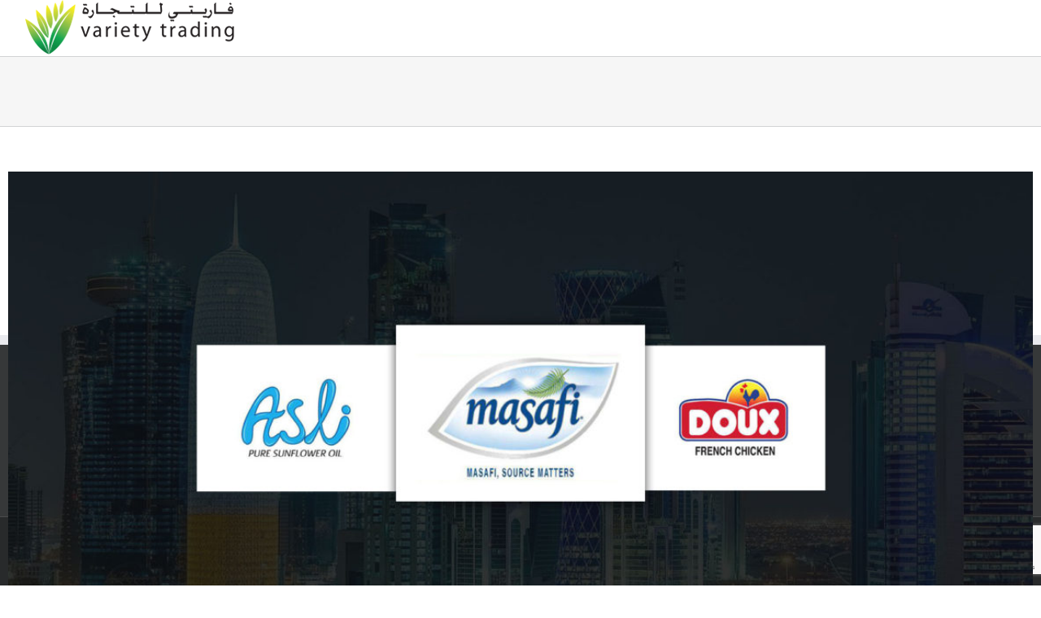

--- FILE ---
content_type: text/html; charset=utf-8
request_url: https://www.google.com/recaptcha/api2/anchor?ar=1&k=6LdXpsYUAAAAALkwKGRqsqXfAqbQK6TnMkgbCfSV&co=aHR0cDovL3ZhcmlldHl0cmFkaW5nLmNvbTo4MA..&hl=en&v=PoyoqOPhxBO7pBk68S4YbpHZ&size=invisible&anchor-ms=20000&execute-ms=30000&cb=uj7z90eeg51t
body_size: 48810
content:
<!DOCTYPE HTML><html dir="ltr" lang="en"><head><meta http-equiv="Content-Type" content="text/html; charset=UTF-8">
<meta http-equiv="X-UA-Compatible" content="IE=edge">
<title>reCAPTCHA</title>
<style type="text/css">
/* cyrillic-ext */
@font-face {
  font-family: 'Roboto';
  font-style: normal;
  font-weight: 400;
  font-stretch: 100%;
  src: url(//fonts.gstatic.com/s/roboto/v48/KFO7CnqEu92Fr1ME7kSn66aGLdTylUAMa3GUBHMdazTgWw.woff2) format('woff2');
  unicode-range: U+0460-052F, U+1C80-1C8A, U+20B4, U+2DE0-2DFF, U+A640-A69F, U+FE2E-FE2F;
}
/* cyrillic */
@font-face {
  font-family: 'Roboto';
  font-style: normal;
  font-weight: 400;
  font-stretch: 100%;
  src: url(//fonts.gstatic.com/s/roboto/v48/KFO7CnqEu92Fr1ME7kSn66aGLdTylUAMa3iUBHMdazTgWw.woff2) format('woff2');
  unicode-range: U+0301, U+0400-045F, U+0490-0491, U+04B0-04B1, U+2116;
}
/* greek-ext */
@font-face {
  font-family: 'Roboto';
  font-style: normal;
  font-weight: 400;
  font-stretch: 100%;
  src: url(//fonts.gstatic.com/s/roboto/v48/KFO7CnqEu92Fr1ME7kSn66aGLdTylUAMa3CUBHMdazTgWw.woff2) format('woff2');
  unicode-range: U+1F00-1FFF;
}
/* greek */
@font-face {
  font-family: 'Roboto';
  font-style: normal;
  font-weight: 400;
  font-stretch: 100%;
  src: url(//fonts.gstatic.com/s/roboto/v48/KFO7CnqEu92Fr1ME7kSn66aGLdTylUAMa3-UBHMdazTgWw.woff2) format('woff2');
  unicode-range: U+0370-0377, U+037A-037F, U+0384-038A, U+038C, U+038E-03A1, U+03A3-03FF;
}
/* math */
@font-face {
  font-family: 'Roboto';
  font-style: normal;
  font-weight: 400;
  font-stretch: 100%;
  src: url(//fonts.gstatic.com/s/roboto/v48/KFO7CnqEu92Fr1ME7kSn66aGLdTylUAMawCUBHMdazTgWw.woff2) format('woff2');
  unicode-range: U+0302-0303, U+0305, U+0307-0308, U+0310, U+0312, U+0315, U+031A, U+0326-0327, U+032C, U+032F-0330, U+0332-0333, U+0338, U+033A, U+0346, U+034D, U+0391-03A1, U+03A3-03A9, U+03B1-03C9, U+03D1, U+03D5-03D6, U+03F0-03F1, U+03F4-03F5, U+2016-2017, U+2034-2038, U+203C, U+2040, U+2043, U+2047, U+2050, U+2057, U+205F, U+2070-2071, U+2074-208E, U+2090-209C, U+20D0-20DC, U+20E1, U+20E5-20EF, U+2100-2112, U+2114-2115, U+2117-2121, U+2123-214F, U+2190, U+2192, U+2194-21AE, U+21B0-21E5, U+21F1-21F2, U+21F4-2211, U+2213-2214, U+2216-22FF, U+2308-230B, U+2310, U+2319, U+231C-2321, U+2336-237A, U+237C, U+2395, U+239B-23B7, U+23D0, U+23DC-23E1, U+2474-2475, U+25AF, U+25B3, U+25B7, U+25BD, U+25C1, U+25CA, U+25CC, U+25FB, U+266D-266F, U+27C0-27FF, U+2900-2AFF, U+2B0E-2B11, U+2B30-2B4C, U+2BFE, U+3030, U+FF5B, U+FF5D, U+1D400-1D7FF, U+1EE00-1EEFF;
}
/* symbols */
@font-face {
  font-family: 'Roboto';
  font-style: normal;
  font-weight: 400;
  font-stretch: 100%;
  src: url(//fonts.gstatic.com/s/roboto/v48/KFO7CnqEu92Fr1ME7kSn66aGLdTylUAMaxKUBHMdazTgWw.woff2) format('woff2');
  unicode-range: U+0001-000C, U+000E-001F, U+007F-009F, U+20DD-20E0, U+20E2-20E4, U+2150-218F, U+2190, U+2192, U+2194-2199, U+21AF, U+21E6-21F0, U+21F3, U+2218-2219, U+2299, U+22C4-22C6, U+2300-243F, U+2440-244A, U+2460-24FF, U+25A0-27BF, U+2800-28FF, U+2921-2922, U+2981, U+29BF, U+29EB, U+2B00-2BFF, U+4DC0-4DFF, U+FFF9-FFFB, U+10140-1018E, U+10190-1019C, U+101A0, U+101D0-101FD, U+102E0-102FB, U+10E60-10E7E, U+1D2C0-1D2D3, U+1D2E0-1D37F, U+1F000-1F0FF, U+1F100-1F1AD, U+1F1E6-1F1FF, U+1F30D-1F30F, U+1F315, U+1F31C, U+1F31E, U+1F320-1F32C, U+1F336, U+1F378, U+1F37D, U+1F382, U+1F393-1F39F, U+1F3A7-1F3A8, U+1F3AC-1F3AF, U+1F3C2, U+1F3C4-1F3C6, U+1F3CA-1F3CE, U+1F3D4-1F3E0, U+1F3ED, U+1F3F1-1F3F3, U+1F3F5-1F3F7, U+1F408, U+1F415, U+1F41F, U+1F426, U+1F43F, U+1F441-1F442, U+1F444, U+1F446-1F449, U+1F44C-1F44E, U+1F453, U+1F46A, U+1F47D, U+1F4A3, U+1F4B0, U+1F4B3, U+1F4B9, U+1F4BB, U+1F4BF, U+1F4C8-1F4CB, U+1F4D6, U+1F4DA, U+1F4DF, U+1F4E3-1F4E6, U+1F4EA-1F4ED, U+1F4F7, U+1F4F9-1F4FB, U+1F4FD-1F4FE, U+1F503, U+1F507-1F50B, U+1F50D, U+1F512-1F513, U+1F53E-1F54A, U+1F54F-1F5FA, U+1F610, U+1F650-1F67F, U+1F687, U+1F68D, U+1F691, U+1F694, U+1F698, U+1F6AD, U+1F6B2, U+1F6B9-1F6BA, U+1F6BC, U+1F6C6-1F6CF, U+1F6D3-1F6D7, U+1F6E0-1F6EA, U+1F6F0-1F6F3, U+1F6F7-1F6FC, U+1F700-1F7FF, U+1F800-1F80B, U+1F810-1F847, U+1F850-1F859, U+1F860-1F887, U+1F890-1F8AD, U+1F8B0-1F8BB, U+1F8C0-1F8C1, U+1F900-1F90B, U+1F93B, U+1F946, U+1F984, U+1F996, U+1F9E9, U+1FA00-1FA6F, U+1FA70-1FA7C, U+1FA80-1FA89, U+1FA8F-1FAC6, U+1FACE-1FADC, U+1FADF-1FAE9, U+1FAF0-1FAF8, U+1FB00-1FBFF;
}
/* vietnamese */
@font-face {
  font-family: 'Roboto';
  font-style: normal;
  font-weight: 400;
  font-stretch: 100%;
  src: url(//fonts.gstatic.com/s/roboto/v48/KFO7CnqEu92Fr1ME7kSn66aGLdTylUAMa3OUBHMdazTgWw.woff2) format('woff2');
  unicode-range: U+0102-0103, U+0110-0111, U+0128-0129, U+0168-0169, U+01A0-01A1, U+01AF-01B0, U+0300-0301, U+0303-0304, U+0308-0309, U+0323, U+0329, U+1EA0-1EF9, U+20AB;
}
/* latin-ext */
@font-face {
  font-family: 'Roboto';
  font-style: normal;
  font-weight: 400;
  font-stretch: 100%;
  src: url(//fonts.gstatic.com/s/roboto/v48/KFO7CnqEu92Fr1ME7kSn66aGLdTylUAMa3KUBHMdazTgWw.woff2) format('woff2');
  unicode-range: U+0100-02BA, U+02BD-02C5, U+02C7-02CC, U+02CE-02D7, U+02DD-02FF, U+0304, U+0308, U+0329, U+1D00-1DBF, U+1E00-1E9F, U+1EF2-1EFF, U+2020, U+20A0-20AB, U+20AD-20C0, U+2113, U+2C60-2C7F, U+A720-A7FF;
}
/* latin */
@font-face {
  font-family: 'Roboto';
  font-style: normal;
  font-weight: 400;
  font-stretch: 100%;
  src: url(//fonts.gstatic.com/s/roboto/v48/KFO7CnqEu92Fr1ME7kSn66aGLdTylUAMa3yUBHMdazQ.woff2) format('woff2');
  unicode-range: U+0000-00FF, U+0131, U+0152-0153, U+02BB-02BC, U+02C6, U+02DA, U+02DC, U+0304, U+0308, U+0329, U+2000-206F, U+20AC, U+2122, U+2191, U+2193, U+2212, U+2215, U+FEFF, U+FFFD;
}
/* cyrillic-ext */
@font-face {
  font-family: 'Roboto';
  font-style: normal;
  font-weight: 500;
  font-stretch: 100%;
  src: url(//fonts.gstatic.com/s/roboto/v48/KFO7CnqEu92Fr1ME7kSn66aGLdTylUAMa3GUBHMdazTgWw.woff2) format('woff2');
  unicode-range: U+0460-052F, U+1C80-1C8A, U+20B4, U+2DE0-2DFF, U+A640-A69F, U+FE2E-FE2F;
}
/* cyrillic */
@font-face {
  font-family: 'Roboto';
  font-style: normal;
  font-weight: 500;
  font-stretch: 100%;
  src: url(//fonts.gstatic.com/s/roboto/v48/KFO7CnqEu92Fr1ME7kSn66aGLdTylUAMa3iUBHMdazTgWw.woff2) format('woff2');
  unicode-range: U+0301, U+0400-045F, U+0490-0491, U+04B0-04B1, U+2116;
}
/* greek-ext */
@font-face {
  font-family: 'Roboto';
  font-style: normal;
  font-weight: 500;
  font-stretch: 100%;
  src: url(//fonts.gstatic.com/s/roboto/v48/KFO7CnqEu92Fr1ME7kSn66aGLdTylUAMa3CUBHMdazTgWw.woff2) format('woff2');
  unicode-range: U+1F00-1FFF;
}
/* greek */
@font-face {
  font-family: 'Roboto';
  font-style: normal;
  font-weight: 500;
  font-stretch: 100%;
  src: url(//fonts.gstatic.com/s/roboto/v48/KFO7CnqEu92Fr1ME7kSn66aGLdTylUAMa3-UBHMdazTgWw.woff2) format('woff2');
  unicode-range: U+0370-0377, U+037A-037F, U+0384-038A, U+038C, U+038E-03A1, U+03A3-03FF;
}
/* math */
@font-face {
  font-family: 'Roboto';
  font-style: normal;
  font-weight: 500;
  font-stretch: 100%;
  src: url(//fonts.gstatic.com/s/roboto/v48/KFO7CnqEu92Fr1ME7kSn66aGLdTylUAMawCUBHMdazTgWw.woff2) format('woff2');
  unicode-range: U+0302-0303, U+0305, U+0307-0308, U+0310, U+0312, U+0315, U+031A, U+0326-0327, U+032C, U+032F-0330, U+0332-0333, U+0338, U+033A, U+0346, U+034D, U+0391-03A1, U+03A3-03A9, U+03B1-03C9, U+03D1, U+03D5-03D6, U+03F0-03F1, U+03F4-03F5, U+2016-2017, U+2034-2038, U+203C, U+2040, U+2043, U+2047, U+2050, U+2057, U+205F, U+2070-2071, U+2074-208E, U+2090-209C, U+20D0-20DC, U+20E1, U+20E5-20EF, U+2100-2112, U+2114-2115, U+2117-2121, U+2123-214F, U+2190, U+2192, U+2194-21AE, U+21B0-21E5, U+21F1-21F2, U+21F4-2211, U+2213-2214, U+2216-22FF, U+2308-230B, U+2310, U+2319, U+231C-2321, U+2336-237A, U+237C, U+2395, U+239B-23B7, U+23D0, U+23DC-23E1, U+2474-2475, U+25AF, U+25B3, U+25B7, U+25BD, U+25C1, U+25CA, U+25CC, U+25FB, U+266D-266F, U+27C0-27FF, U+2900-2AFF, U+2B0E-2B11, U+2B30-2B4C, U+2BFE, U+3030, U+FF5B, U+FF5D, U+1D400-1D7FF, U+1EE00-1EEFF;
}
/* symbols */
@font-face {
  font-family: 'Roboto';
  font-style: normal;
  font-weight: 500;
  font-stretch: 100%;
  src: url(//fonts.gstatic.com/s/roboto/v48/KFO7CnqEu92Fr1ME7kSn66aGLdTylUAMaxKUBHMdazTgWw.woff2) format('woff2');
  unicode-range: U+0001-000C, U+000E-001F, U+007F-009F, U+20DD-20E0, U+20E2-20E4, U+2150-218F, U+2190, U+2192, U+2194-2199, U+21AF, U+21E6-21F0, U+21F3, U+2218-2219, U+2299, U+22C4-22C6, U+2300-243F, U+2440-244A, U+2460-24FF, U+25A0-27BF, U+2800-28FF, U+2921-2922, U+2981, U+29BF, U+29EB, U+2B00-2BFF, U+4DC0-4DFF, U+FFF9-FFFB, U+10140-1018E, U+10190-1019C, U+101A0, U+101D0-101FD, U+102E0-102FB, U+10E60-10E7E, U+1D2C0-1D2D3, U+1D2E0-1D37F, U+1F000-1F0FF, U+1F100-1F1AD, U+1F1E6-1F1FF, U+1F30D-1F30F, U+1F315, U+1F31C, U+1F31E, U+1F320-1F32C, U+1F336, U+1F378, U+1F37D, U+1F382, U+1F393-1F39F, U+1F3A7-1F3A8, U+1F3AC-1F3AF, U+1F3C2, U+1F3C4-1F3C6, U+1F3CA-1F3CE, U+1F3D4-1F3E0, U+1F3ED, U+1F3F1-1F3F3, U+1F3F5-1F3F7, U+1F408, U+1F415, U+1F41F, U+1F426, U+1F43F, U+1F441-1F442, U+1F444, U+1F446-1F449, U+1F44C-1F44E, U+1F453, U+1F46A, U+1F47D, U+1F4A3, U+1F4B0, U+1F4B3, U+1F4B9, U+1F4BB, U+1F4BF, U+1F4C8-1F4CB, U+1F4D6, U+1F4DA, U+1F4DF, U+1F4E3-1F4E6, U+1F4EA-1F4ED, U+1F4F7, U+1F4F9-1F4FB, U+1F4FD-1F4FE, U+1F503, U+1F507-1F50B, U+1F50D, U+1F512-1F513, U+1F53E-1F54A, U+1F54F-1F5FA, U+1F610, U+1F650-1F67F, U+1F687, U+1F68D, U+1F691, U+1F694, U+1F698, U+1F6AD, U+1F6B2, U+1F6B9-1F6BA, U+1F6BC, U+1F6C6-1F6CF, U+1F6D3-1F6D7, U+1F6E0-1F6EA, U+1F6F0-1F6F3, U+1F6F7-1F6FC, U+1F700-1F7FF, U+1F800-1F80B, U+1F810-1F847, U+1F850-1F859, U+1F860-1F887, U+1F890-1F8AD, U+1F8B0-1F8BB, U+1F8C0-1F8C1, U+1F900-1F90B, U+1F93B, U+1F946, U+1F984, U+1F996, U+1F9E9, U+1FA00-1FA6F, U+1FA70-1FA7C, U+1FA80-1FA89, U+1FA8F-1FAC6, U+1FACE-1FADC, U+1FADF-1FAE9, U+1FAF0-1FAF8, U+1FB00-1FBFF;
}
/* vietnamese */
@font-face {
  font-family: 'Roboto';
  font-style: normal;
  font-weight: 500;
  font-stretch: 100%;
  src: url(//fonts.gstatic.com/s/roboto/v48/KFO7CnqEu92Fr1ME7kSn66aGLdTylUAMa3OUBHMdazTgWw.woff2) format('woff2');
  unicode-range: U+0102-0103, U+0110-0111, U+0128-0129, U+0168-0169, U+01A0-01A1, U+01AF-01B0, U+0300-0301, U+0303-0304, U+0308-0309, U+0323, U+0329, U+1EA0-1EF9, U+20AB;
}
/* latin-ext */
@font-face {
  font-family: 'Roboto';
  font-style: normal;
  font-weight: 500;
  font-stretch: 100%;
  src: url(//fonts.gstatic.com/s/roboto/v48/KFO7CnqEu92Fr1ME7kSn66aGLdTylUAMa3KUBHMdazTgWw.woff2) format('woff2');
  unicode-range: U+0100-02BA, U+02BD-02C5, U+02C7-02CC, U+02CE-02D7, U+02DD-02FF, U+0304, U+0308, U+0329, U+1D00-1DBF, U+1E00-1E9F, U+1EF2-1EFF, U+2020, U+20A0-20AB, U+20AD-20C0, U+2113, U+2C60-2C7F, U+A720-A7FF;
}
/* latin */
@font-face {
  font-family: 'Roboto';
  font-style: normal;
  font-weight: 500;
  font-stretch: 100%;
  src: url(//fonts.gstatic.com/s/roboto/v48/KFO7CnqEu92Fr1ME7kSn66aGLdTylUAMa3yUBHMdazQ.woff2) format('woff2');
  unicode-range: U+0000-00FF, U+0131, U+0152-0153, U+02BB-02BC, U+02C6, U+02DA, U+02DC, U+0304, U+0308, U+0329, U+2000-206F, U+20AC, U+2122, U+2191, U+2193, U+2212, U+2215, U+FEFF, U+FFFD;
}
/* cyrillic-ext */
@font-face {
  font-family: 'Roboto';
  font-style: normal;
  font-weight: 900;
  font-stretch: 100%;
  src: url(//fonts.gstatic.com/s/roboto/v48/KFO7CnqEu92Fr1ME7kSn66aGLdTylUAMa3GUBHMdazTgWw.woff2) format('woff2');
  unicode-range: U+0460-052F, U+1C80-1C8A, U+20B4, U+2DE0-2DFF, U+A640-A69F, U+FE2E-FE2F;
}
/* cyrillic */
@font-face {
  font-family: 'Roboto';
  font-style: normal;
  font-weight: 900;
  font-stretch: 100%;
  src: url(//fonts.gstatic.com/s/roboto/v48/KFO7CnqEu92Fr1ME7kSn66aGLdTylUAMa3iUBHMdazTgWw.woff2) format('woff2');
  unicode-range: U+0301, U+0400-045F, U+0490-0491, U+04B0-04B1, U+2116;
}
/* greek-ext */
@font-face {
  font-family: 'Roboto';
  font-style: normal;
  font-weight: 900;
  font-stretch: 100%;
  src: url(//fonts.gstatic.com/s/roboto/v48/KFO7CnqEu92Fr1ME7kSn66aGLdTylUAMa3CUBHMdazTgWw.woff2) format('woff2');
  unicode-range: U+1F00-1FFF;
}
/* greek */
@font-face {
  font-family: 'Roboto';
  font-style: normal;
  font-weight: 900;
  font-stretch: 100%;
  src: url(//fonts.gstatic.com/s/roboto/v48/KFO7CnqEu92Fr1ME7kSn66aGLdTylUAMa3-UBHMdazTgWw.woff2) format('woff2');
  unicode-range: U+0370-0377, U+037A-037F, U+0384-038A, U+038C, U+038E-03A1, U+03A3-03FF;
}
/* math */
@font-face {
  font-family: 'Roboto';
  font-style: normal;
  font-weight: 900;
  font-stretch: 100%;
  src: url(//fonts.gstatic.com/s/roboto/v48/KFO7CnqEu92Fr1ME7kSn66aGLdTylUAMawCUBHMdazTgWw.woff2) format('woff2');
  unicode-range: U+0302-0303, U+0305, U+0307-0308, U+0310, U+0312, U+0315, U+031A, U+0326-0327, U+032C, U+032F-0330, U+0332-0333, U+0338, U+033A, U+0346, U+034D, U+0391-03A1, U+03A3-03A9, U+03B1-03C9, U+03D1, U+03D5-03D6, U+03F0-03F1, U+03F4-03F5, U+2016-2017, U+2034-2038, U+203C, U+2040, U+2043, U+2047, U+2050, U+2057, U+205F, U+2070-2071, U+2074-208E, U+2090-209C, U+20D0-20DC, U+20E1, U+20E5-20EF, U+2100-2112, U+2114-2115, U+2117-2121, U+2123-214F, U+2190, U+2192, U+2194-21AE, U+21B0-21E5, U+21F1-21F2, U+21F4-2211, U+2213-2214, U+2216-22FF, U+2308-230B, U+2310, U+2319, U+231C-2321, U+2336-237A, U+237C, U+2395, U+239B-23B7, U+23D0, U+23DC-23E1, U+2474-2475, U+25AF, U+25B3, U+25B7, U+25BD, U+25C1, U+25CA, U+25CC, U+25FB, U+266D-266F, U+27C0-27FF, U+2900-2AFF, U+2B0E-2B11, U+2B30-2B4C, U+2BFE, U+3030, U+FF5B, U+FF5D, U+1D400-1D7FF, U+1EE00-1EEFF;
}
/* symbols */
@font-face {
  font-family: 'Roboto';
  font-style: normal;
  font-weight: 900;
  font-stretch: 100%;
  src: url(//fonts.gstatic.com/s/roboto/v48/KFO7CnqEu92Fr1ME7kSn66aGLdTylUAMaxKUBHMdazTgWw.woff2) format('woff2');
  unicode-range: U+0001-000C, U+000E-001F, U+007F-009F, U+20DD-20E0, U+20E2-20E4, U+2150-218F, U+2190, U+2192, U+2194-2199, U+21AF, U+21E6-21F0, U+21F3, U+2218-2219, U+2299, U+22C4-22C6, U+2300-243F, U+2440-244A, U+2460-24FF, U+25A0-27BF, U+2800-28FF, U+2921-2922, U+2981, U+29BF, U+29EB, U+2B00-2BFF, U+4DC0-4DFF, U+FFF9-FFFB, U+10140-1018E, U+10190-1019C, U+101A0, U+101D0-101FD, U+102E0-102FB, U+10E60-10E7E, U+1D2C0-1D2D3, U+1D2E0-1D37F, U+1F000-1F0FF, U+1F100-1F1AD, U+1F1E6-1F1FF, U+1F30D-1F30F, U+1F315, U+1F31C, U+1F31E, U+1F320-1F32C, U+1F336, U+1F378, U+1F37D, U+1F382, U+1F393-1F39F, U+1F3A7-1F3A8, U+1F3AC-1F3AF, U+1F3C2, U+1F3C4-1F3C6, U+1F3CA-1F3CE, U+1F3D4-1F3E0, U+1F3ED, U+1F3F1-1F3F3, U+1F3F5-1F3F7, U+1F408, U+1F415, U+1F41F, U+1F426, U+1F43F, U+1F441-1F442, U+1F444, U+1F446-1F449, U+1F44C-1F44E, U+1F453, U+1F46A, U+1F47D, U+1F4A3, U+1F4B0, U+1F4B3, U+1F4B9, U+1F4BB, U+1F4BF, U+1F4C8-1F4CB, U+1F4D6, U+1F4DA, U+1F4DF, U+1F4E3-1F4E6, U+1F4EA-1F4ED, U+1F4F7, U+1F4F9-1F4FB, U+1F4FD-1F4FE, U+1F503, U+1F507-1F50B, U+1F50D, U+1F512-1F513, U+1F53E-1F54A, U+1F54F-1F5FA, U+1F610, U+1F650-1F67F, U+1F687, U+1F68D, U+1F691, U+1F694, U+1F698, U+1F6AD, U+1F6B2, U+1F6B9-1F6BA, U+1F6BC, U+1F6C6-1F6CF, U+1F6D3-1F6D7, U+1F6E0-1F6EA, U+1F6F0-1F6F3, U+1F6F7-1F6FC, U+1F700-1F7FF, U+1F800-1F80B, U+1F810-1F847, U+1F850-1F859, U+1F860-1F887, U+1F890-1F8AD, U+1F8B0-1F8BB, U+1F8C0-1F8C1, U+1F900-1F90B, U+1F93B, U+1F946, U+1F984, U+1F996, U+1F9E9, U+1FA00-1FA6F, U+1FA70-1FA7C, U+1FA80-1FA89, U+1FA8F-1FAC6, U+1FACE-1FADC, U+1FADF-1FAE9, U+1FAF0-1FAF8, U+1FB00-1FBFF;
}
/* vietnamese */
@font-face {
  font-family: 'Roboto';
  font-style: normal;
  font-weight: 900;
  font-stretch: 100%;
  src: url(//fonts.gstatic.com/s/roboto/v48/KFO7CnqEu92Fr1ME7kSn66aGLdTylUAMa3OUBHMdazTgWw.woff2) format('woff2');
  unicode-range: U+0102-0103, U+0110-0111, U+0128-0129, U+0168-0169, U+01A0-01A1, U+01AF-01B0, U+0300-0301, U+0303-0304, U+0308-0309, U+0323, U+0329, U+1EA0-1EF9, U+20AB;
}
/* latin-ext */
@font-face {
  font-family: 'Roboto';
  font-style: normal;
  font-weight: 900;
  font-stretch: 100%;
  src: url(//fonts.gstatic.com/s/roboto/v48/KFO7CnqEu92Fr1ME7kSn66aGLdTylUAMa3KUBHMdazTgWw.woff2) format('woff2');
  unicode-range: U+0100-02BA, U+02BD-02C5, U+02C7-02CC, U+02CE-02D7, U+02DD-02FF, U+0304, U+0308, U+0329, U+1D00-1DBF, U+1E00-1E9F, U+1EF2-1EFF, U+2020, U+20A0-20AB, U+20AD-20C0, U+2113, U+2C60-2C7F, U+A720-A7FF;
}
/* latin */
@font-face {
  font-family: 'Roboto';
  font-style: normal;
  font-weight: 900;
  font-stretch: 100%;
  src: url(//fonts.gstatic.com/s/roboto/v48/KFO7CnqEu92Fr1ME7kSn66aGLdTylUAMa3yUBHMdazQ.woff2) format('woff2');
  unicode-range: U+0000-00FF, U+0131, U+0152-0153, U+02BB-02BC, U+02C6, U+02DA, U+02DC, U+0304, U+0308, U+0329, U+2000-206F, U+20AC, U+2122, U+2191, U+2193, U+2212, U+2215, U+FEFF, U+FFFD;
}

</style>
<link rel="stylesheet" type="text/css" href="https://www.gstatic.com/recaptcha/releases/PoyoqOPhxBO7pBk68S4YbpHZ/styles__ltr.css">
<script nonce="y91rDCQEGVTkRlF1yVNTrA" type="text/javascript">window['__recaptcha_api'] = 'https://www.google.com/recaptcha/api2/';</script>
<script type="text/javascript" src="https://www.gstatic.com/recaptcha/releases/PoyoqOPhxBO7pBk68S4YbpHZ/recaptcha__en.js" nonce="y91rDCQEGVTkRlF1yVNTrA">
      
    </script></head>
<body><div id="rc-anchor-alert" class="rc-anchor-alert"></div>
<input type="hidden" id="recaptcha-token" value="[base64]">
<script type="text/javascript" nonce="y91rDCQEGVTkRlF1yVNTrA">
      recaptcha.anchor.Main.init("[\x22ainput\x22,[\x22bgdata\x22,\x22\x22,\[base64]/[base64]/[base64]/bmV3IHJbeF0oY1swXSk6RT09Mj9uZXcgclt4XShjWzBdLGNbMV0pOkU9PTM/bmV3IHJbeF0oY1swXSxjWzFdLGNbMl0pOkU9PTQ/[base64]/[base64]/[base64]/[base64]/[base64]/[base64]/[base64]/[base64]\x22,\[base64]\x22,\x22w5Jjwo3CjhZuOH5kw7ldwpJzCFJ1XUhnw4Iqw4tMw53DvVgWC3/CvcK3w6tuw7wBw6zCm8KKwqPDisKvY8OPeCRkw6RQwpkEw6EGw5E9wpvDkTLCvEnCm8OWw4B5OHx+wrnDmsKPcMO7VUMpwq8SBDkWQ8OmSwcTSsO+PsOsw7fDl8KXUm3Ci8K7TShoT3Z3w7LCnDjDqmDDvVIHacKwVgrCk15pSMKcCMOGOMOqw7/DlMKhBnAPw53CtMOUw5k8ZA9dUVXClTJtw67CnMKPUXzClnV6BwrDtV7DqsKdMQ1iKVjDrGpsw7w3wobCmsONwrfDg2TDrcK/NMOnw7TCsho/wr/Cj17DuVAHQknDsQVVwrMWOcOnw70gw5lWwqgtw5cCw65GL8Kzw7waw7bDgyUzKxLCi8KWT8O4PcOPw4QjJcO7aj/Cv1U9wp3CjjvDvlZ9wqc6w48VDBENEwzDuR7DmsOYJsOAQxfDqMKyw5VjDChIw7PCg8KfRSzDrglgw7rDp8KIwovCgsKVbcKTc2JpWQZqwqgcwrJGw55pwobClVjDo1nDgwhtw4/DsVE4w4pNbUxTw7LClC7DuMKrHS5dAljDkWPCjsKqKlrCoMOVw4RGJQwfwrwiVcK2HMKSwp1Iw6YSWsO0YcK3wr1Awr3Cg2PCmsKuwrsqUMK/[base64]/Ct1zCjsKaOWDCjkrCthBYwqnDgXDCicOjwovCmAJfRMKCR8K3w79KSsKsw7MtecKPwo/CtjlhYAEXGEHDlSh7woQ9TUIeTBkkw50Ywp/DtxFkHcOeZCvDnz3CnFDDg8KSYcKBw45BVR0uwqQbZWklRsOwVXMlwp7DgTBtwoN9V8KHCRcwAcOow4HDksOOwrfDkMONZsOewroYTcKUw5HDpsOjwqvDpVkBUjDDsEkZwrXCjW3Djwo3wpYJCsO/[base64]/f8Oce3jCtMOrwrDDtcKXw5PDiVhnw5FyVj5Cw4ZKSW84PTnDvcOdE1XCmBjCrmHDtsOpPhTChcK+OBzCi3LCinhSOcOHwpnCg1jDjWYJTmvDhl/DmcK6w6wnDkAifcOMDsOUwpPCksKVEQPDsizDr8OaZsO1wrjDqsK1RnbDmSPDiStjwqHCkMOvKsO/YHBQS1bCicKWa8O3A8KhIU/CpMKsLsKdaxfDvzHDn8OHJsKUwoBNwqHCrcONw7TDrho/PnTDo3U7woLCnsKIccKVwqHDgTTCvcKrwprDg8KbF0fCqsOUfEgFw7scKlvCv8Opw43DpcOPB0Bww6Upw4/DnExmw7UGQnLCoxpLw6rDtmjDtDHDm8KzWhTDk8OEwqjDu8OHw6oRQCpVw6gEEMOSN8OUHmLCpcK8wrHDtsOvP8OOwog4A8OewqPCusK+w7YqJcObXMKVfTTCq8OFwp0twpVRwqPDilvDkMOgw6XCuwTDmcKKwoTCvsK1IsOlQ3pfw7/Cjz57cMKCwrfDucKHw6bCgsKpVcKzw73DnMK8BcOLwpLDrMKzwoPDvC0RI3h2w53CljzDj3F1w4tYLQx2w7Q1RsOww68pwpfDucOBPsKqOCUaIUXDuMOjIzgGZ8K6wp1tLcOQw5DCjlQ0csKiG8O2w7jDlAPDvcOow5VqOsOEw5nDsQtzwpHDqcO3wrcvIhhWb8O9dA/CiQoAwrsjw6XCvy/CngjCuMKlw4sUwqjDuG/[base64]/DncOuw6hEwqcGB8OuK8KLPgLCrVNKDsKtw4DDoihRcsOGDcO4w4MVTMOBwq8gIFw3wrUuLm7Cn8OKw7pqQTDDtFpiDg7DrxgVLMO3wqnChyAQw6nDuMOSw78gBsKqw6LDhcOROcOZw5HDphbDgD0ydsK/wpUvw6pMHMKXwr0pYMKKw4HCkl9EOB3Djh45YltRw67CjlHCisKXw4DDk0l/FsKpWC3DkH3DhQ7DoifDrjvDmMKKw47DsjR+woITKMOqwqfCgEXCo8O4XsOpw47DnHUcRkLDqcObwp3DoGchGGvDmsK5UsK/[base64]/DontjTsOUE8KhBBHCk1LDmSHCtVTCmD3CjsOQWHhQw7/DgMOJInzDr8KJM8KOw418wrvDpcOHwpPCscOgw4rDrsOiD8KbVmfCr8KecGsZw6fDp3vCk8KNEsOlwplxwpbCg8Oww5QawoPCmWgdHMOGw4c/CHkdXWRVZFo3C8O0w6wGKRvDrxzCgyFmQDnCrMOzw55VZC5tw4klSFhTAyBRw4FAw7YmwokswrvClhnDqG3CqA/CizLDr1BADDQXWybCujB8IMOewqnDh1rCgMKNbsO9HsOlw6bDuMOfPcK0w5g7woXDkjbCg8K+UxATBxExwrk5PiJNw6o4wrU/XMKoLMOGwokYG0/ClDLDvVrCpcKaw48JYjNfw5HDjsOEH8KlL8K9wqnDgcK+DlMLMCzCvyfCg8KRaMKdWcOwNGLClMKJcsOaV8KBBcOFw6LDni3DvRorQsOFwo/Coh/DsWU6wqvDv8OAw6DCvsOndUrCo8OJwrkaw5/[base64]/[base64]/Dj8O3wphMw6/DnMOND8KmwrV7w7tLDG0UwqpgFVzDvybCuybDkXnDqTrCgGU4wqfClRHDmsKCwo7CoCrDsMOcKBdbwoVdw7c/wrrDvMO9dyxvwpJqwoRYTcOPfsOZTsK0bGJgDcK8O2XCiMOOUcKLYT9Mwp/[base64]/CtMOHccOfw4MldMOTwo3DusOZw5QAwqPDpnLCli1vSmEDPlEmScOQXVbClDjDiMOKwqXDgcOxw4YUw67CtzxbwqFHwovDmcKfcR1nFMK5JcOBQ8OdwprDpsOOw7nCjHLDiRYmEcO8EsK+XsKeD8Opw4zCgC4LwrLCrzg5wog1w64dw5TDnMK/[base64]/CmsOAXDdFw5PDs8O1Th3DoX52w7HDiQsFwq8WNVzDnCNMw6Q+FjvDujfCtlPCjAJILG9PE8OFwoIBCcKDH3HDocOHwqPCssOtYsO6OsK3w73Dr3nDs8OgMDcxw6XDoH3Dk8K3DMKNHMO2w63Ct8KMN8Klw4/CpcOPV8Ouw7bCt8KdwqrCvMOqXTBVwo7Dih/DiMKDw4xANMKzw41TZcO3AcOYPBXCtMO1FsOfcMO1w401QsKQwqrDqWt/wrdGJxkEIMKqeh3CpGwqGMOyTMO/[base64]/CnMKLw4VEdF/DncO3fnMMHMKcasOsNjHDs8O+KMK9FnEsTMKAXjnClsOAw7jCgMONDmzCicO9w5zDhcOpKBFkwrPDuEDCmm46w4IdAsK1w5s/[base64]/DsnjDom3Cg8OtNlMSPlsgwqZswrUtwpdfYAgZw43Ds8Ksw6HDthYIwpwUwpLDnsOuw4QGw4bDmcOzXGQNwrpfZBEDwpfDl1FsTsKhw7fCjnQSS0vCvxNcwoDDlx9Hw57DtsOaQwBfZTvDiiXCsxIUaS57woR/woE/LcOEw5TClMK+SE1cwo5lWTPCn8Opw6xvwrl+w5nCtHTDs8OpBgbCh2R6TcKyPBjDrwhAb8Kzw5s3KVg8BcOUw55vCMK6F8ObRnRSBHrCscObQMKeZ3nCssKFFBjCt1/CpDImw4bDpEs1FMO5wo3Dq1ERIAxvw7HDpcKsOBMIG8KJC8K0w5nDvFfDtsO1aMONw5kFwpTDtcKYw5bComnCnHnDlcO6w6jCm3bCunHCtsKCw7gbw7tPwqFuZRIkw6fDk8Knw5YnwrDDlsKsT8OowpZuE8Orw74VHXbCuWFSw6dew7cFw6k7wpnCgsOcLl/[base64]/w4opwpzCt8KZwq/[base64]/DpcKhw4w6w4dUwoN+KnLDiMONGMKPe8KjfHx3wpbDtRJTcRDCuXhuNcK8L016w4vCjsKqGlHDocK1FcKqwp7CvsOpJ8OdwpZjwq7DpcKCcMKQwpDCqsOPWcK/DQPCi3vCpUklb8OnwqLDu8O6w60Nw5QkHMK6w65LAgTDmwYYFcOSOMKySw80w49pHsOOc8KmwobCscOAwoAzShnCr8OtwoDDmAzDvQnCq8K3JsKCwofCl1TDlzvCsk/CgCpjwr4HWsKlw6fCjsOzwp5kwoTDv8OkTT18w6BDTMOveTtGwok7w4LCplRHdF/Coh/Cv8K8w6ZqVMO0wpIWw71cw4fDncOfN3BEwpXCq2wXQ8KbOcK6b8OCwpXCnGQHYMK8wrnCg8OxGmomw5zDtMOwwr5HaMKXw5DCsSEBcVDDjS3DgsOFw70Yw47DmMK/wqjDhhvDsmbCoA3DisOkwpRLw74yd8KbwrdPFCMraMKTKHQxCsKlwpVUw5XCphTDnVfDoXPDg8KHwrjCjELDjcKKworDk0rDr8OdwprCr2c0w4MBw6djw5U2RHAtPMKnw6wxwpjDlcOgwq/Dh8KFTRrCh8K9TSsWcsOqVcKFD8KSw6F2KMOUwosJBzPDk8KwworDhGcWwqTDryjDnwPCoRZJJnZ2wpHCt0/DnMKsdsONwq8oF8KKPcOJwp3CtEdNb2R1KsKQw6gjwpt6wrJtw67DsTHCncOuw4ICw5DDg0Y3w7E4b8OKfWnCqMK1w5PDpQzDlsOlwojCmQd1wotmwpUYwoN1w6o3NcOWA2HDkGnCv8OsAn/CtMKvwo3DscOzGSULw7/CnTYcSQ7DqVvCvlAPwqc0woDDj8KgLw9swqZUfsKGEjjDrVZlKsK9wr/Du3TCi8KYwoxYUhnCjwFVE1TCmWQSw7jCk0Jyw57Cq8KqWGvClcO1w7jDtj9aV2MkwpgJNH7DgG01wpDDtMKuwovDjDHCj8OGd3fCmnTCnxNLMggGw54jbcOCHMKUw7DDoS/CgTDDsXV+KWBDwpZ9GMK0wp80w7Fjfw5FccOSJnrCm8ONAG48wrHCg33Ctk3Cnm/CnX4kGkwrwqZTw6vDjCfDuETDtMOqwqYhwpLChx0xFw9qwqDCo30TBzhrOyLCksOGw7MCwrE/wptOMsKTAcOiw6srwrEcH1HDtsOOw7Bhw6PClhxuwq0/bsOrw6LChsKSP8KLOVrDvcKQw6nDsSo8Ymgqw4wCFsKUBMKZWx/[base64]/wow8wrXCtjbDnVHCp8K1w5xJw64iXsKwwqfDjcKJJ8KaMcKqwrTDqTUiw75geyRgwp4dwrsIwrITSBEdwqzChjETZcKRwrpDw6TDiR7CkxN1U0PDh1nCtsO4wrs1wqHCkAzDl8OTwoDCj8OfZAZFwrLCh8OVVcObw6nDvwjDlH/DkMOOw7DDosKIHlzDglnCml3DqMKqPcOPXEkbfQA8w5TCkBl3wr3DqsOwTMKyw6HDvmU/[base64]/DtzRww61Zw4XDsEPCohQcd8OfZgAkw6LCq8KTK1LCmyrCvsORw7oawqIzw7UYZDnCnDbCrMKHw7FYwrsmblMIw5AYN8OPVMO0bcOGwrdswp7DrTI9w4rDu8KpRFrCm8O2w79kwoLCg8KjF8OsVkbCvAnDtDzCsUfDqAPDo152wrYMwqXDgMOlwqMCw7YkM8OoGDZ6w4/[base64]/[base64]/Dq8O2w50AG8O5PnvCgcKTwqXCsMKVwrtfVHZUMQ8/w5jCtVI5w5QjOV3DsDTCmcOXGMOywonDsS5EP1/ComPCkhvDgsOHCsK3w7HDpj/Dqn7DlcO/V3Q8R8OgPcKfQnscLjZNwo7Ci3IKw77CvMKSw7c0w4XCocKvw6QcSl02IsKWw7XDlQA6E8O/RW86PgBBw7I6IsKLwqrDhRBZMhtsFsOmwoY0woFYwqPDhMOUw7IuecOeYsOyAi/DscOkw5llQcKROQVBRsOWNCLDrSdJwrkDOsOzBsOBwpFLVB8+B8KkAj/CjTohe3PCkWXDqGVmbsOswqbCg8KTRX9jwpU7w6ZTw4ljHQsfwqJtwqzClDHCncKpA1lrF8OEGWUxwoIubCAXDiM/MQQBD8K+RcOLdsO2WRjCpCTDnXtjwoRWVXcIwrnDqcKtw7nDlsKpdlzDshlkwpsgw4MfacKlDgHDtV4yTsOpNsKTw5LDnsKGUGttOsObKm0uw53ClnMoPEFXZhNqTWUjV8KGdMKRwqcLMMOOB8OCGsKxIsO/EsOBI8K6OsOEwrMzwpodU8Onw4RCQ1ceG2xlH8KYJxdsFBFHw5nDksOtw61Ow45Ew6wtwpM9GFR6fVHDmcKBwqocSnnCgsKiU8O9w7nDgcOQHcK4ZF/Cj0HCpBR0wrfCpsOWZxnCvMOefcKswr0ow6jDlC4XwrMKK20XwoLDiWHCscKaJ8OWw5TDvsO5wpjCty3DpsKeVcKuwpc7wqzDhsKnw5fCm8KKT8K9XHtdE8K3DQbDognCu8KHHMOLwrPDvsOyPR0fw57DlcOXwoAdw7vCgT/DqMOpw6vDnsOBw4DCtcOWw6I3S2FdYQrDrUp1w78ywqMGEnZ/[base64]/DiMOYDk/CrAXCuXhrN8KNw4DDvMKmwod1csKsAMKJw449w4zCtjh+ScKQDMOBWCtsw6DDoXsXwoA9N8OHb8OqAmfDjGAXCcOEwpPCuhjCn8OresKJQk9tXkwSw4oGLDrCszgFw77Dtz/ChnFIPRXDrjbDmcO/[base64]/Co2HDlWM5w7QRwofCu8KMw5fCsxAUe8OUw6zDp8KbccO6wq3DgMKwwpTCvDoJwpNQwoRywqQAwoPChG5ew54kWAPDgsO9SjjDpUzDlcOtMMO0w5Rlwo0QGMOqwqHDkMKWOnLCrmQsWhjCkQFEwoQswp7Dj2glIiTCg1khH8KjSD18w5lJIytxwrHCkMKnJVRswo9/wqtpwrUDF8OnCMOZw7fCpMKlwoXCrcK5w5FGwpjDpCFuwqHDlgHCtsKRDTnCoUTDlsOjD8OCJC0Zw6VOw6hCPGHCqy57woo4wr5xIlcTacOuA8ONF8K4AcONwr83w7zCtMK5FkbDlwt6wqQ3F8K/[base64]/Cm2J4w5tVw75iFMOzJjPDpUbCssOJwpI/w4x1SA/[base64]/b8K9w7/[base64]/CgsKcAkNYw7LCmQ/DjTsywrTDisKqw6QYw6nCuMOUG8KwAMK8N8KFwqZvEX3CrF9jIV3DusODKT0QAcOAwrUBwo1mE8K4w5AUw4AJwqcQa8OkBcO/w7t3ZHVow4xLwo/Cr8OyYcOhYEfCtMOLw5Fcw77DjsKhRsOZw5bDrcOpwp0iw4PCscOUMnDDh2MFwpbDj8O+WWI5U8ObGWPDrsKYwoBew7DDlcOBwrImwqHDsGF/w4dWwpYHw6gaUDbCuGfCkVzDl2LDncOBN3zCiEFfQ8K5Uj7CoMO/w4kUGzJvYkdvPMOWw6XCscOXGE3DhDw5L3VGXn/CgiJIbwUxRRMVUcKWE3rDt8OzDcK8wrbDksO/Z2YuUAnCjsOZJcKdw7bDqVrDp0DDusOhwoHCniB1EcKZwqHClC7CmWvChsKewpjDhcOCYEhuNUbDs1oTXTxYD8OcwrDCtH1AT0hzZQrCj8K0H8OCTMOWYcKmDMOnwpV9aS7DrcO/WUPDnsKUw50VDMOLw5FtwpnCp0F/wp/DtGMNGMOmUMOSf8OEQgTCsH/DpDxpwq/DvTLDil8qAF/DqsKpa8O/[base64]/JMKoPhshanMsw7vColFGw4/[base64]/DliceN8Ogcggnw7zCknjDjMOYK0jDkFAmw7kTwq3ClsKQw4LCuMO9eArClH3CncK4w7rDhcO7T8O3w4Ysw7bCqcKfBxEjCSJNAcKjw7vDmljDkFjDsh52wrp/[base64]/DpMO5w4XCiMOmw5TDu8KBS0xuwrTCpxh7PgDCuMOOGcOTw6HDvMOUw55iw6TCiMKzwrvCj8KzATrCgyxCw7TCqH3CjnLDmMOzw7QHS8KJTcKGJEvCujQfw5TCtcOhwr5hwrrDgMKTwprDtm4RLMOFwr/ClMKyw6MwcMOOZlnCqMOILCTDnsKocMK/[base64]/[base64]/[base64]/CvnBhw57DnFQ/w41swqwdw7HCu04DLMO5wp/DrG85w5rCiUHCk8KlJlLDmMOlL2t/ZQVRAsKLworDoHzCvcObwo3Dv3zCmcONSijDuVRPwqN5w7NlwoTCs8OIwoYIKcKERhXClCLCqgnDhiPDhlNpw5LDr8KTHAI2w7RDRMOdwo4MU8O8QU5VZcOcDsOZaMOewp/CvmLChhIeKcO6HTDCm8Kcwr7Dh0RkwqhNTsO2ecOrw7vDmxppw4/Doi54w4XCgMKHwoTDqcOUwrLChXbDqiZCw5HCkVDCgsKuZRtAw6nCs8K3BljCn8K/w7cgDmzDgHLCkcK/wozCqUwnwpfDq0HCvMOVw6wawq5Dw7/DjTZeG8KgwqrDimg5HsO4asKzPzTDr8KEcxjCgsK1w6wswqQuPxDChcO+wqsiSMO7woB7WcODV8OAL8OmPwpjw5U9wrFew5/CjUfDsh/[base64]/DgmIbbsO2W8O+wqvCvBvCscKBQcOywr3DtSVbPyvCtwTCt8KFwpZQwojCp8OtwprDkyPDh8Klw7jCsAQJw73CuhPDhcKSLw81JSLDkMO1ZH7CrcKUwrF/wpTClnoZwolqw6zCpCfChMOUw5rCtcOzPsODIMOXCsOHUsOGw690FcKsw6LDtjJuScO7bMKFTMOtasOUJSjDucOlw6APAyvCtSbCiMO/w5HClWQVwqNRw5rDtCbCrSVTwpzDu8ONw6/[base64]/[base64]/Cu8OxZUgOw4XCvcKnw4XDkMKAcAZUwrYBwobDtg97RkjCgAXCvMOiwpDCniBJC8KFD8OuwqzDrXHDqW/CncKVfV4Jw7k/DXXCm8KST8OBwqHDl2rCmsKCw6I+YwJ8w4/[base64]/dA/[base64]/w5dBw4LDr8KWTcK9QyNENBVxU8OWwrLClsKyW0I4w68Dw5jDvcOsw4smw5PDtjx9w6rCtifCm2/CnMKKwpwnwp7CvcOAwrcjw6XDn8OAw7bDnsKrE8O7L3zDrEo2w5/CncK1wqdZwpPDp8OPw70hIh7DoMOPw5IWwqFhwovCrxQXw6ocwozDtV50wpR8GkLClMKow6oXLVxJwqvCssOWPXxzPMKuw7sXw5JCWxF5OcKSw7RYAxpQdTETwrZQdsOqw5l/[base64]/DusKWBmUtf2BEfcKMw4wfWRvCllwOw5DDoHcMw4EPwrHDhsOBDMOdw6fDpMKwDl/CvsOCDMK4wrdOwrDDgcKsM0XDmEU+wpvDk0YleMK4D208w43CmcOQw6jDi8KOJETCu3kHG8OmA8KWR8OFw5BIWT3DssO4w6HDvsO6wrnCusKVw40vM8KkwoHDscKveRfCmcKwY8Odw45BwpvDuMKqwpZ5F8OfTsKjwoArwrXCocK/[base64]/CscO1woQ1EiV0w4jDrjsadmDCrnzDgB0JV2fCvcKYU8OlakFWw4xJLMKuwr8WY2B0bcO2w4jCqcKxNQkUw4rDlsKpe3I6UcODIsOJajjCiUVxwq/Dn8KOwq8hByPDjcKhCMKqBlzCvx3DhMKTZhU6Ag/CvMKdwpZ0woIOMsKKWcONw6LCvsO3fWNnwrZ3SsOgL8Kbw5TChkpoP8KpwplHFiQwEcO/w6LCmGjDq8Oiw5DDlcKtw53CiMKICsK/ZR0BWUvDkMKBw6cobsOjwrHDjz7CvMOIwpjDk8Kuw5bDqsOgw7LCq8KYw5IdwolFw6jCsMOFKCfCrcKQAW1hw7EqXiEtw5nCnFTCrm7DocOEw6ULHFDDrCREw63CkmXCp8OzZcKOIcO2R2TDmsKjFWzCmnUfZMOudsK/w54Xw71tCHd3wrFtw5IJbcOrTMKXwqtOScOAw7vCtcO+ExFawr1Jw63DtHVgw4vDssKqCzLDgMKbw7MHPMOuC8OnwozDiMOgE8OGUHxhwpU2f8OofcKwwojChi9Lwr1AKhNGwqPDpsK5LcO+wpwCwoTDosOwwoDDmgp+MMKyaMKjO0/DilXDrcO9wrzCvcOmwrjCicOYW1VOwr4kFwRObMOfVh7DgMODdcKmbsK/[base64]/Dj8Oaw65zND/[base64]/Dg17CjC3Cv23DhWTCryDDu8OcwoEkN2bDgmcnH8OQwqE1wrTCrcKvwow3w4sFB8OxYsKVwoRMXMKuwrXCmsK2w4tDwoB0w5ESwodXPMOfwrdIDRvCt0M/w6TCrh3DgMOXwoMyPnfCiRRnw7ROwpMRGMOPTsOEwoEuw50Bw5cOw51KY0/CsQjCqCDDp0Aiw4/[base64]/DmMKpw7NOecKsNsKMOsKVUXfChsOqbD0TdFYvwpI7wr/Dm8KlwrcDw4PCkxNzw5/Cl8OlwqXDj8O3wr/[base64]/Ck8Ote8KiwofCicOsEF/CmAPDrsKew6LDocK2WsOvHirCl8O8wp/CmCzDgcOrYirCnMOIdH0kwrIqw4vDgTPDrELDl8OqwoozOFnDrnPDo8K8bMOwSsOvacO/RiDDm15awpJDT8KfAlhVexEDwqDCgsKWVE3DqsOgw43DvsOhd389cRrDrMK9RsOyVw9fAl1uwrnChV5Ww4nDvMKKBQ4mw6zCjcKGwopWw7wfw6LCh0Jsw4wDLzRLw4zDuMKJwpTDslPDmhdhd8K1OcOEwq/DpsO1w5wAHH4gRQEUUMOAR8KTKMO/C0HDlsKtZsKjLsKRwpbDhRfClyEub28Vw7zDlcOTOyDCjsKeLmTDsMKTVRrDvzbChSzDhCLCoMO5w5okw4zDjnhdezzDi8KZW8O8wqpSbRzCkMK6UGQFwoEMeidFKR02w6bCvcOiwo4nwobCmsOhHMOFGMK7FSPDi8KpD8OzHsO7w7JVQ2HCicOKBcO/DsKdwoBpLB1WwrvCr1cAM8Oww7LDicKJwrpuw67Ckho9BjJjH8KlPMKww489wrdvTMKcbG9ywqfCj0PCrCDChsKAw4/[base64]/CgT/DpcOmwrBZw7nCk8KGwphMwqhvwodpwpsXw5PDkcKVfjLDhjXCgQ7Ct8OUdsOPZsKGTsOsM8OYBMKlNQghSQzCmsK4MMOfwqwWLxIoXsOKwqhbAMOOO8OZMMKewpvDlcOXwqAtYcOqAirCq2LDlUHCtWvCm0ZawpMiG3cMfMKJwr/Dj1vDuy4Vw6PCtlvDpMOKX8KFwotdwp/Do8KBwpg4wojCrcKEw7xww5duwojDuMO4w6/ChibDvz7CmMOnbxTCjMKBLMOIwpDCv1rDocK8w5F1W8Kkw7QxK8OMcsK5wqIXLMKQw4HDvsOcYwbClF/Dv2QywotKd1B7bzzDvGDCm8OUDiJTw60swolSw5/Dr8Onw6c+B8Obw6xNwoJEw6rCszDCuEDDtsKxwqbCrFHCpsKZwonDujfDhcOrd8KrGTjCtwzDi3HDrMOECUplwpDCqsO8w4puD1JTwo7Dtn/ChMKNeX7CmMOkw6jDvMK4wrXCmsKDwp8IwrzCrmvCozrCv3DDt8K6cjbCk8K8IsOeTcO6UXk7w5LCtW3DkAkRw67Cp8OUwqJTHcKMICxxLcO2w7FuwqHChMO1M8KUYjZbwrDCqz3DsUkwLTnDi8ONwpNvw4ViwozCsm/Ck8KjfcOkwpgKDsK9HMKaw7bDlEUdAMKARmTCvlLDmCECH8OqwqzDrDwfLcKtw7wTNMO8Hw3CosKKFMKRYsOcGw7CqsOxOcOYO0RTYETDk8OPfMKAwqoqBTdWwpYhZsKHwrzDoMOgCcKrwpBxUV/[base64]/[base64]/cMOgwqJ9D1RUw57CgT08JRhVw5bDjsOtPsOTw7YMw7NMw4d7wp7DqnVBBRpIKBtlDk/ChcOcQwsuEkrDrkTDjQHDnMOzAkRSEE8oQ8K3w5jDhkRxKR92w6bDr8OlBMObw5UmT8OdHHYdI1HCiMKsJA3CjzVFUcK/w6XCs8KmFcKeK8OmAyDDosO1wrfDmzXDsEtvZMKBwqDDr8O/wq9ew5ouwoPCgQvDtGhxIsOuwoDCisOMBEpjesKew4VSwpLDln7CjcKFZmo8w5UUwrdPUMKASV8UfcOaDsOSwqbChEBhwrtgw77DiSBJwqoZw4/DmcK1d8Oew7vDiStCw6kWBwo5wrbDl8Kfw5/CicK4VXPCuVXCk8KNOwYcDiLDusKcGsKFVwNKZ1gSKSDDiMOLHCA8DGwrwr3Dqj7Cv8KNw5RNw4jCh2oCwrUOwoR6ckrDj8OMUMKowqXCgMKqT8OMacOzCB9uHxdFAW9Rw6/Dp3jCsQYsPFHDucKiI3HDgsKJe1nCjQIgasKmSRbDj8KkwqXDs1pPesKVOMOiwowMwrXCjMOAYgcSwpPCkcOOwpsARD/Cs8KFw7BWwprCq8KKecKVAmddwq7ClsKPw5whwrDDgmbDkx1UUMKKw7RiL34cQ8KWUsOTw5TDj8Ktw5LCucK7w5BOw4bCicO0QMKeUsOJUEHCrMO/wrAfw6YhwoNAcA/[base64]/DrcOzbsKmw48Ew4zDuDHCikDDphtwwqI4w73DjsKvwpk+LSrDjsOSwpbCpRRfwrXCuMKZIcKZwoXDv0nClMO3w47CnMK6wqTDrsO7wrTDknfDlcOww74xYT1JwovDo8OKw7fCiio4JDjClHhBH8OlL8O/w7bDkcKswrRMwqpNDsKFai3CjQXDl1/Cn8KLJcOmw6RRNsOMasObwpTCt8OJCcOKQ8KIw7bCqkQrF8KCbjPCsFvDsHjDnXsZw5YpLXbDpsKewqTDlcKwZsKqDcK4e8KtQcK6Xl1cw5Qle2slw4bCjsOfKH/Dh8K3FMO3wqNxwrwxd8O8wprDgMK3CMOnGAzDksK0RyFATUHCi2ARwqIcwrrCsMK/e8KCdsOqwoxWwqUlOVFNBAfDocOnwqvDt8KiQmJqUcKNRD0Pw4MoQl5XIsOjW8OjMQrCsR7CiiBowq/DpXTDigTCk3N4w55jbDMeL8KwU8KuMwpZOzFCHMOmwq/DtjXDiMOQw6/DlG/CmcKZwpYpJEXCocK5EsK4c2pTw4xywo/CqcKswqXChMKLw5dIecOXw6R9V8OiLF1rWFfCpHbDjhDDq8KBw6DCjcKVwpLChy8YKcK3ZRnDr8Kkwpt/OyzDpXHDvnvDmsK5wo3CrsOdw5JgOG/CmCrCg2BHDsKBwovDtzLDokjDq2RnPsKqwqxqA34MdcKUw4cQw4HDqsOewoYtwrjDunowwrDCj0/[base64]/DmsOXw7jCl8KgJsKDL1TCrXBKw7pnwoLCqcOMwqHDvsKTAsKJw79Owrs7wq7CgsOGe2hEalcCwrFewoYnwq/Ch8Kzw6XDjAXDuEvDrcKRKQ7ClMKSGMOye8KEH8KZZCTDmMObwownwpHClG90RnvCu8KUw7YLc8KcYmnCtwPDtV03wpFCYAVhwpZpQMOmAV/Cmy3ClsOOw5wuwqt8w4nDvETDkMKgwqRRw7ZTwrZuwpo0XyzDgsKgwoF3AsKdQMO+wqVCXUdQCRkPI8KZw7okw6vDm1JUwpfCm0MVXsO4O8O2UcKwZMKVw45pC8Oww6I0wo/[base64]/DhcOcB8O6wrEtCgkmwrtkGU8Qw7YIPcKJGVgZw6bDmMKpwopvZcO2dcKjw6rChMOcw7Qiw7PDgsO/B8KdwqvDvkTCsioUPsOxPwPDonzClUF/[base64]/ZsKnLMOswqsCwq8BwpocwotjVsKTX3HCvMKeZgZnWgMIPsODf8KKM8KswrZ0XzHCo2LCjgDDqcO+woInHRbDlsO4wovCksO5w4jCkcKIwr0ibcOZZE1Uw5PCscK2GS7CsVhtRsKoJXDCpsKRwpJuMsKlwqZFw6fDlMOrSTszw5zDosKRNF4Vw5fDih/DghDDr8OaKcOYPTEYw4zDpTvCsCXDqW9Qw6FNa8O9wp/Dt0xZwo1Jw5EwZ8O7woRxBCXDpDTDjsK2wopoM8KSw5FYw4ZGwqN/w50QwqQQw6/DisKTF3vChGZlw5g4wqXDrX3DqEg4w58fwqN3w5M/woHCpQUQbsKqfcONw63Cu8OIw7Z7w6PDmcOJwo3Culd2wrwKw4/CtiLCplPDvUDCpFjCoMO1w7vDscOoRFplwrcjwr3DoXXCjcKqwpzDkQJUD3TDjsODekotBMKmZSQcwqTDijnCncKpMXPCvcOMD8OLw7TCusOEw4/Dj8KYwpPCiGxgwo46ZcKCw4Icwrtdwr7CpSHDrMOtbGTChsOJd3zDp8O1b1RSJcO6bMKvwqLCjMOqw6/Dm24YK2jCssKRwpt5w4jChGrDoMOtw4/CvcKiw7Y+w6PDoMKPZyzDlhxHAj/DuzdAw5RfGnvDlh3CmMKaNBLDq8KBwoY5LjNYAMOQccKZw4jDtMKswo7Cvg8hc1TCk8OuGMOcwq1zYyHCs8KSwp3CoEI9VEvDkcO9XcOewovDjAFowo1uwrjCocOHUMO6w6XCh37CiWIaw5LClk9+wrHDhcOswqLCt8KTGcOTwqbCqBfCiGDCgTInw4/DminCkcK+BCUxWMKiwoPChX07Zi/DpcOHT8KBwrnDr3fCo8OrDsKHGWZwFsO7DMOuPyI6TMKPNMK6wqHCrsK6wqfDmxVIw4BRw4zDpsOzBMOJCMK1HcOdRcO3ecK1w4PDhE/Cl0XDhltMA8K0w6/Cs8O5wqrDpcKRYMOhw43DvwkVDTLChAXDnBxEKcKWwoXDvxTDryFtBcOowqE9w6NoRgTDt34fdsKzwqLCrcOxw4d/[base64]/[base64]/DhsKkw5/ChMKhBlBIPsOIHGQ1wpxVacKOB8OFfsKiw68mw53CjMKww6tOwrxuZsKDw5vDpl7Drg9VwqvCpcK7PcOzwrkzCQjCkULCtcK7HsKrFsK6MQ/DoUU4C8K4w7DCucOkwqBQw7LCvsKhP8O3I2k4HMO9NxQwGVzCscKzwocawoTDkV/DrMKCacO3w4Y6QcOow7jDkcKEbhHDunvDtsKiZ8OGw6HClifCk3EtPsOtdMOJwrvDtWPDqsKnwoTDvcOXwo0xWx3CosKeQXc0LcO8wqgPw4Avwp/[base64]/[base64]/DvybDjSYMGhXDtsKyw5XCncK7wph+w53Diz3DlMOnw5bCmVDChl/CjsOgVw9DQ8OIwoZ9w77Dggdqw4NOwo1MGMOow4w5bg7CnsKcwoZHwrgsTsKcTMKHw5MWwqAmw7MFw7fCnBTCrsOHVynCowp0w5fCgcKYw7JHVTfCkcKcwrh0woxjHQnDnV8tw6PCkHwawog9w4bCpjHDt8KkYEA8wrQ0w7snS8ORw5pcw5fDp8K3Lx8rah4CXhgDDC/Cu8OOJnE2w5bDi8OVw5DDgsOtw41twrjCgMOvw4zDqMOzDz1Sw7dwWcKVw5HDkz3Dh8O7w6pjwo1pA8OWMsKbbTDDsMKIwp/DjWY2bng3w4A3csKWw73CqMOjaU54w4RsKcOYb2fDvcKdwpZBFsO5fHXDtMKNI8KwOkouacKkTisBHFBuw47DlMKDL8O3w4FLfwHCp2XCv8KPSAEuwog4AsKlEhfDq8K8dTVZw5XCgMKHfX14bMOowqxSDVR6F8K/OVjDo2/CiARKVVvDggoMw55/wocTKRAgBVDDgMOWw7pMZMOELR5vAMKgfm5jwo8XwqHDokFzfGrDoy3DgMKJPMKHwrXCgHx3I8OowplVNMKtPSXDl1wXJ04qYEfDqsOrw5DDuMOAwrrDg8OHc8K2d2Y9w7jCpEVJwrUwecKzR0vCn8Kqwr/CmcOdw6jDnMOoNsORL8Kpw5/ClwfChsKew5N4fU5Iwq7DnsOJf8ObHcKHLcK+wrY7C0MURSJjTFvDnxzDhlTCr8KKwrDCiErDvcOWWMKuasOyNGpfwrQIO0Ihwoo0wpHCu8OgwoRZUkbDpcOJwpDCiVnDh8OqwrseQMOawq1WK8O6ODHDtgNpwq1bbB/DoyTDhzvDtMOdKsKGF17DnMOnw6LDtnVww77Cv8Ogw4fCpsOjUcKBN3doSMKWw4B7WgbCmWrDjEXDjcODUwIzwpZJJwBmW8KGwq/Cm8OaUGPCiwQ8Xx4gP0TDm1UoBDbDrE/DsRd7BRvCtcOAw7zCqsKIwp/Ck2gWw63CrcKJwpgzQsONWMKFw5Mmw4phw6nDr8OLwqheLF1oYsKsVCFNw79dwps4QhQKSw/[base64]/[base64]/Dtl7Co2zDkQbCrsK3woU9w57DrsKeMsOjU8KLw614w7sLaw3DtsO9w6LCkMKTG0zDn8KKwo/[base64]/CrMObE8KWZUEwAMOXeMOxMD/Dv2fDqE5qbsKBw7jDncKVwpTDij/Dl8O6w5XDh0XCiAMJw5www7sbwo17w7fDv8KAw67DiMOFwrEGTiEIBWTDrMOKwpdWX8KpVDgRwr4GwqTDj8KHwr9Hw5N7wrbCl8Okw7HCj8OXw7sYJFfCuk/CtxwUw7cFw6x6wpbDhkAtwp8xFMKAbcKFw7/[base64]/DmsOJFgXCgBvDiWQ8KcKuw4cnwqvDqADCt8OxwoDDksKfTcOtwpB1w4XDgMObwpt/[base64]/DrMKLRBrDl8KzwozCkyvDtcKpaU0dw5ADDMORwos2w7PDkSHDiB0GZsOtwqYSO8KKS3vDsxVdw5bCt8OlIMKpwqPDnnrCoMO1PBbCmSHDrcOXLsOaGMOFw7XDucO3ZcOmw7TCpcKFw7/DnQDDr8KuUEd/bBXCvERlw71kwoczwpTCtmMAcsO4W8ObHMKvw5UrXsOjwqXCpsK1fDXDrcKqw7MbK8KCWm1Cwok5DsOvUlI/[base64]/CtR7Dl8O2wpR6DlTCjsONN1PCh8ODVsOeRytCK8K7w5PDq8OsLkPDpsKFwqdxWRjDqsO7LTvDrMKSVAfDmsKKwo9pwpfDvEzDjTJ+w7Q/J8OKwolpw4lJdMOUbE4TTHcpUcObeGcRa8Kww4ANSCTDuU/Cvyg8UTVDw6jCtMKoEcKQw79jQcO7wqsqKyfCm1fCjWVRwrZOwqHCtgTCoMKWw6LDhCTCvXnCqHE5BMOuNsKWwq89UVvDlcKCC8OTwrzCvB80w4/DoMK7XS19woYLTMKvwptxw4vDvSrCrSM\\u003d\x22],null,[\x22conf\x22,null,\x226LdXpsYUAAAAALkwKGRqsqXfAqbQK6TnMkgbCfSV\x22,0,null,null,null,1,[21,125,63,73,95,87,41,43,42,83,102,105,109,121],[1017145,217],0,null,null,null,null,0,null,0,null,700,1,null,0,\[base64]/76lBhnEnQkZnOKMAhmv8xEZ\x22,0,0,null,null,1,null,0,0,null,null,null,0],\x22http://varietytrading.com:80\x22,null,[3,1,1],null,null,null,1,3600,[\x22https://www.google.com/intl/en/policies/privacy/\x22,\x22https://www.google.com/intl/en/policies/terms/\x22],\x229xL/Kfcxgzyv8o6I0cwhiqLih3L9ha3LXos2LgEtwWs\\u003d\x22,1,0,null,1,1769033809369,0,0,[42,67,89,23],null,[190,141,254],\x22RC-mRCmS5vOenq1JQ\x22,null,null,null,null,null,\x220dAFcWeA7Nvlf099S4_ayPt_WLlNtD3dbd6DLko9A-UJG4BmJx_yuKjl1zILC8DyuVqyHffdYPOcwJmIsZgjLCexQVrNKO1Nsgeg\x22,1769116609288]");
    </script></body></html>